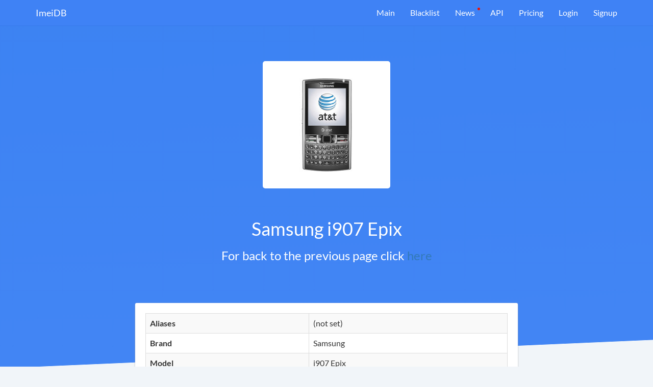

--- FILE ---
content_type: text/html; charset=UTF-8
request_url: https://imeidb.xyz/device/specification/5e0e08183824035ed72f7717
body_size: 3357
content:
<!DOCTYPE html><html lang="en-US"><head><meta charset="UTF-8"><meta http-equiv="X-UA-Compatible" content="IE=edge"><meta name="viewport" content="width=device-width, initial-scale=1"><meta name="theme-color" content="#0c84e1"><meta property="og:image" content="https://imeidb.xyz/img/marketing/logo-big.png"><meta property="og:description" content="Get information about your device IMEI"><meta property="og:title" content="Imei Decoder API"><meta property="og:url" content="https://imeidb.xyz"><meta name="verification" content="ace136488d86c20adcf5a7027396b5" /><script type='text/javascript' src='//platform-api.sharethis.com/js/sharethis.js#property=5c41c8b9c9830d001319a806&product=inline-share-buttons' async='async'></script><link rel="icon" type="image/png" sizes="32x32" href="/favicon.png"><meta name="csrf-param" content="_csrf-frontend"><meta name="csrf-token" content="c2Gk-tOdKD-6UN5kCtbk4KYUv8BWJbcE0hWKUA1ljow7DPC_ht9jRvVnsgU_47aKy3LZ8QNT_1eGcuwdOCe49Q=="><title>Samsung i907 Epix at the ImeiDB</title><meta name="description" content="Specification of Samsung i907 Epix"><script>
(function(d,t) {
var BASE_URL="https://app.chatwoot.com";
var g=d.createElement(t),s=d.getElementsByTagName(t)[0];
g.src=BASE_URL+"/packs/js/sdk.js";
g.defer = true;
g.async = true;
s.parentNode.insertBefore(g,s);
g.onload=function(){
window.chatwootSDK.run({
websiteToken: 'Djbpr7mF2FfRydvCjaG6uzcQ',
baseUrl: BASE_URL
})
}
})(document,"script");
</script></head><body><script>
(function(m,e,t,r,i,k,a){m[i]=m[i]||function(){(m[i].a=m[i].a||[]).push(arguments)};
m[i].l=1*new Date();k=e.createElement(t),a=e.getElementsByTagName(t)[0],k.async=1,k.src=r,a.parentNode.insertBefore(k,a)})
(window, document, "script", "https://mc.yandex.ru/metrika/tag.js", "ym");
ym(51800549, "init", {
id:51800549,
clickmap:true,
trackLinks:true,
accurateTrackBounce:true,
webvisor:true
});
</script><noscript><div><img src="https://mc.yandex.ru/watch/51800549" style="position:absolute; left:-9999px;" alt="" /></div></noscript><div class="wrap"><nav id="w2" class="navbar navbar-fixed-top navbar-white navbar-imeidb navbar"><div class="container"><div class="navbar-header"><button type="button" class="navbar-toggle" data-toggle="collapse" data-target="#w2-collapse"><span class="sr-only">Toggle navigation</span><span class="icon-bar"></span><span class="icon-bar"></span><span class="icon-bar"></span></button><a class="navbar-brand" href="/">ImeiDB</a></div><div id="w2-collapse" class="collapse navbar-collapse"><ul id="w3" class="navbar-nav navbar-right nav"><li><a href="/">Main</a></li><li><a href="/blacklist">Blacklist</a></li><li class="important"><a href="/news">News</a></li><li><a href="/api">API</a></li><li><a href="/pricing">Pricing</a></li><li><a href="/login">Login</a></li><li class="signup"><a href="/registration">Signup</a></li></ul></div></div></nav><section class="block-blue"><div class="container"><div class="top-content row"><div class="col-sm-8 col-sm-offset-2 col-md-6 col-md-offset-3"><div class="text-center" style="width: 250px; height: 250px; background: #fff; border-radius: 5px; margin: 0 auto; position: relative; top: -40px;"><img src="https://fdn2.gsmarena.com/vv/bigpic/samsung-epix.jpg" alt="" style="position: absolute; top: 50%; left: 50%; transform: translate(-50%, -50%);"> </div><h1 class="text-center" style="color: #fff;">Samsung i907 Epix</h1><h3 class="text-center" style="color: #fff;">For back to the previous page click <a href="/device">here</a></h3></div></div></div></section><div class="container" style="margin-top: -180px"><div class="row"><div class="col-sm-10 col-sm-offset-1 col-md-8 col-md-offset-2"><section class="block-white topped block-white-redactor" style="padding-bottom: 5px;"><table id="w0" class="table table-striped table-bordered detail-view"><tr><th>Aliases</th><td><span class="not-set">(not set)</span></td></tr><tr><th>Brand</th><td>Samsung</td></tr><tr><th>Model</th><td>i907 Epix</td></tr><tr><th>Type</th><td><span class="not-set">(not set)</span></td></tr></table><table id="w1" class="table table-striped table-bordered detail-view"><tr><th>Batdescription1</th><td>Removable Li-Ion 1800 mAh battery</td></tr><tr><th>Batsize Hl</th><td>1800</td></tr><tr><th>Batstandby1</th><td>Up to 340 h</td></tr><tr><th>Battalktime1</th><td>Up to 7 h</td></tr><tr><th>Battype Hl</th><td>Li-Ion</td></tr><tr><th>Bluetooth</th><td>2.0, A2DP</td></tr><tr><th>Body Hl</th><td>125g, 13mm thickness</td></tr><tr><th>Bodyother</th><td>Optical trackpad</td></tr><tr><th>Cam1modules</th><td>2 MP</td></tr><tr><th>Cam1video</th><td>Yes</td></tr><tr><th>Cam2modules</th><td>No</td></tr><tr><th>Camerapixels Hl</th><td>2</td></tr><tr><th>Chipset Hl</th><td></td></tr><tr><th>Colors</th><td>Black</td></tr><tr><th>Comment</th><td>For AT&amp;T</td></tr><tr><th>Cpu</th><td>624 MHz</td></tr><tr><th>Dimensions</th><td>116 x 61 x 13 mm (4.57 x 2.40 x 0.51 in)</td></tr><tr><th>Displayother</th><td>Handwriting recognition</td></tr><tr><th>Displayres Hl</th><td>320x320 pixels</td></tr><tr><th>Displayresolution</th><td>320 x 320 pixels, 1:1 ratio (~181 ppi density)</td></tr><tr><th>Displaysize</th><td>2.5 inches, 20.2 cm2 (~28.5% screen-to-body ratio)</td></tr><tr><th>Displaysize Hl</th><td>2.5&quot;</td></tr><tr><th>Displaytype</th><td>TFT resistive touchscreen, 65K colors</td></tr><tr><th>Featuresother</th><td>AT&amp;T Navigator
Pocket Office
Voice memo/dial
MP3/AAC/AAC+/WMA/OGG/AMR player
WMV/MP4 player
Predictive text input</td></tr><tr><th>Gps</th><td>Yes, with A-GPS</td></tr><tr><th>Internalmemory</th><td>150MB RAM, 256MB ROM</td></tr><tr><th>Memoryslot</th><td>microSD, up to 16 GB (dedicated slot)</td></tr><tr><th>Modelname</th><td>Samsung i907 Epix</td></tr><tr><th>Net2g</th><td>GSM 850 / 900 / 1800 / 1900 </td></tr><tr><th>Net3g</th><td>HSDPA 850 / 1900 / 2100 </td></tr><tr><th>Nettech</th><td>GSM / HSPA</td></tr><tr><th>Os</th><td>Microsoft Windows Mobile 6.1 Professional</td></tr><tr><th>Os Hl</th><td>Microsoft Windows Mobile 6.1 Professional</td></tr><tr><th>Price</th><td>About 90 EUR</td></tr><tr><th>Radio</th><td>No</td></tr><tr><th>Ramsize Hl</th><td>150</td></tr><tr><th>Released Hl</th><td>Released 2008, October</td></tr><tr><th>Sar Us</th><td>1.30 W/kg (head)     0.91 W/kg (body)     </td></tr><tr><th>Sensors</th><td></td></tr><tr><th>Sim</th><td>Mini-SIM</td></tr><tr><th>Speed</th><td>HSPA 3.6/0.384 Mbps</td></tr><tr><th>Status</th><td>Discontinued</td></tr><tr><th>Storage Hl</th><td>150MB RAM storage, microSD slot</td></tr><tr><th>Usb</th><td>2.0</td></tr><tr><th>Videopixels Hl</th><td>Video recorder</td></tr><tr><th>Weight</th><td>125 g (4.41 oz)</td></tr><tr><th>Wlan</th><td>Wi-Fi 802.11 b/g</td></tr><tr><th>Year</th><td>2008, October. Released 2008, October</td></tr></table></section></div></div></div></div><footer class="footer"><div class="container"><div class="row"><div class="col-sm-6"><div class="row"><div class="col-sm-3"><ul class="footer-page-list"><li>Products</li><li><a href="/blacklist">Blacklist</a> </li><li><a href="/API">API</a> </li><li><a href="/offline-tac-database">TAC Database</a> </li></ul></div><div class="col-sm-3"><ul class="footer-page-list"><li>Company</li><li><a href="/news">News</a> </li><li><a href="/contacts">Contact</a> </li></ul></div></div></div><div class="col-sm-6"><ul id="additional-info"><li class="hidden-xs hidden-sm"><span class="ai-top">Specifications:</span><br><span class="ai-number">13 910</span></li><li><span class="ai-top">Checked total:</span><br><span class="ai-number">29 248 976</span></li><li><span class="ai-top">TAC in database:</span><br><span class="ai-number">226 256</span></li></ul></div></div><div class="footer-separator"></div><div class="row"><div class="col-sm-8"><div class="footer-links-line"><a href="/terms-and-conditions" target="_blank">Terms and Conditions</a> <a href="/privacy-policy" target="_blank">Privacy Policy</a> <a href="/fulfillment-policy" target="_blank">Fulfillment policy</a> </div></div><div class="col-sm-4 text-right"><div class="footer-copyright">theknkcorp © 2026</div></div></div></div></footer><link href="/assets/css-compress/6479b5d81fe8d85b40c5367b8822c9a7.css?v=1741872307" rel="stylesheet"><script src="/assets/js-compress/e264de6c3b6650aa85d421fa744108c9.js?v=1741872312"></script><script>jQuery(function ($) {
if('serviceWorker'in navigator){window.addEventListener('load',function(){navigator.serviceWorker.register('/sw.js').then(function(registration){}).catch(function(err){});});}
(function($){var blockMain=$('.block-main');if(blockMain.length!=0){$(window).scroll(function(){var height=$('.block-main').innerHeight()-$('.navbar-fixed-top').innerHeight();if($(this).scrollTop()>height){$('.navbar-fixed-top').addClass('fixed');}else{$('.navbar-fixed-top').removeClass('fixed');}}).trigger('scroll');}
var alert=$('.alert');if(alert.length!=0){setTimeout(function(){alert.hide();},5000)}})(jQuery)
});</script></body></html>